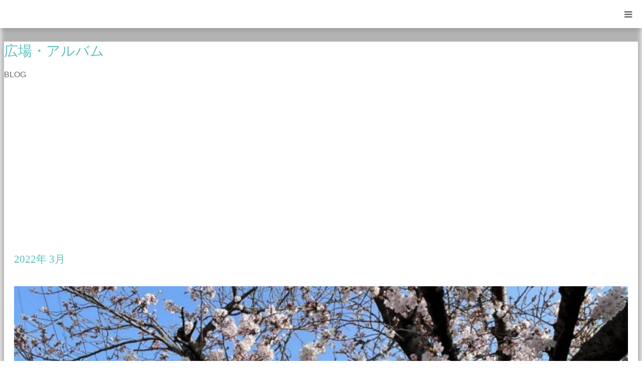

--- FILE ---
content_type: text/html; charset=UTF-8
request_url: https://shirakawa-imoto.jp/2022/03/
body_size: 8244
content:
<!DOCTYPE html>
<html class="pc" lang="ja">
<head>
<meta charset="UTF-8">
<!--[if IE]><meta http-equiv="X-UA-Compatible" content="IE=edge"><![endif]-->
<meta name="viewport" content="width=device-width">
<meta name="format-detection" content="telephone=no">
<title>2022年 3月の記事一覧</title>
<meta name="description" content="2022年 3月の記事一覧">
<link rel="pingback" href="https://siclinic.ciao.jp/xmlrpc.php">
<link rel="shortcut icon" href="https://siclinic.ciao.jp/wp-content/uploads/2020/12/SIクリニックロゴ_カラーSQ_名称なし_透明.png">
<meta name='robots' content='max-image-preview:large' />
	<style>img:is([sizes="auto" i], [sizes^="auto," i]) { contain-intrinsic-size: 3000px 1500px }</style>
	<link rel='dns-prefetch' href='//siclinic.ciao.jp' />
<link rel='dns-prefetch' href='//www.googletagmanager.com' />
<link rel="alternate" type="application/rss+xml" title="しらかわ・いもとクリニック &raquo; フィード" href="https://shirakawa-imoto.jp/feed/" />
<link rel="alternate" type="application/rss+xml" title="しらかわ・いもとクリニック &raquo; コメントフィード" href="https://shirakawa-imoto.jp/comments/feed/" />
<link rel="preconnect" href="https://fonts.googleapis.com">
<link rel="preconnect" href="https://fonts.gstatic.com" crossorigin>
<link href="https://fonts.googleapis.com/css2?family=Noto+Sans+JP:wght@400;600" rel="stylesheet">
<link rel='stylesheet' id='style-css' href='https://siclinic.ciao.jp/wp-content/themes/birth_tcd057/style.css?ver=2.0' type='text/css' media='all' />
<link rel='stylesheet' id='wp-block-library-css' href='https://siclinic.ciao.jp/wp-includes/css/dist/block-library/style.min.css?ver=6.8.3' type='text/css' media='all' />
<style id='classic-theme-styles-inline-css' type='text/css'>
/*! This file is auto-generated */
.wp-block-button__link{color:#fff;background-color:#32373c;border-radius:9999px;box-shadow:none;text-decoration:none;padding:calc(.667em + 2px) calc(1.333em + 2px);font-size:1.125em}.wp-block-file__button{background:#32373c;color:#fff;text-decoration:none}
</style>
<style id='global-styles-inline-css' type='text/css'>
:root{--wp--preset--aspect-ratio--square: 1;--wp--preset--aspect-ratio--4-3: 4/3;--wp--preset--aspect-ratio--3-4: 3/4;--wp--preset--aspect-ratio--3-2: 3/2;--wp--preset--aspect-ratio--2-3: 2/3;--wp--preset--aspect-ratio--16-9: 16/9;--wp--preset--aspect-ratio--9-16: 9/16;--wp--preset--color--black: #000000;--wp--preset--color--cyan-bluish-gray: #abb8c3;--wp--preset--color--white: #ffffff;--wp--preset--color--pale-pink: #f78da7;--wp--preset--color--vivid-red: #cf2e2e;--wp--preset--color--luminous-vivid-orange: #ff6900;--wp--preset--color--luminous-vivid-amber: #fcb900;--wp--preset--color--light-green-cyan: #7bdcb5;--wp--preset--color--vivid-green-cyan: #00d084;--wp--preset--color--pale-cyan-blue: #8ed1fc;--wp--preset--color--vivid-cyan-blue: #0693e3;--wp--preset--color--vivid-purple: #9b51e0;--wp--preset--gradient--vivid-cyan-blue-to-vivid-purple: linear-gradient(135deg,rgba(6,147,227,1) 0%,rgb(155,81,224) 100%);--wp--preset--gradient--light-green-cyan-to-vivid-green-cyan: linear-gradient(135deg,rgb(122,220,180) 0%,rgb(0,208,130) 100%);--wp--preset--gradient--luminous-vivid-amber-to-luminous-vivid-orange: linear-gradient(135deg,rgba(252,185,0,1) 0%,rgba(255,105,0,1) 100%);--wp--preset--gradient--luminous-vivid-orange-to-vivid-red: linear-gradient(135deg,rgba(255,105,0,1) 0%,rgb(207,46,46) 100%);--wp--preset--gradient--very-light-gray-to-cyan-bluish-gray: linear-gradient(135deg,rgb(238,238,238) 0%,rgb(169,184,195) 100%);--wp--preset--gradient--cool-to-warm-spectrum: linear-gradient(135deg,rgb(74,234,220) 0%,rgb(151,120,209) 20%,rgb(207,42,186) 40%,rgb(238,44,130) 60%,rgb(251,105,98) 80%,rgb(254,248,76) 100%);--wp--preset--gradient--blush-light-purple: linear-gradient(135deg,rgb(255,206,236) 0%,rgb(152,150,240) 100%);--wp--preset--gradient--blush-bordeaux: linear-gradient(135deg,rgb(254,205,165) 0%,rgb(254,45,45) 50%,rgb(107,0,62) 100%);--wp--preset--gradient--luminous-dusk: linear-gradient(135deg,rgb(255,203,112) 0%,rgb(199,81,192) 50%,rgb(65,88,208) 100%);--wp--preset--gradient--pale-ocean: linear-gradient(135deg,rgb(255,245,203) 0%,rgb(182,227,212) 50%,rgb(51,167,181) 100%);--wp--preset--gradient--electric-grass: linear-gradient(135deg,rgb(202,248,128) 0%,rgb(113,206,126) 100%);--wp--preset--gradient--midnight: linear-gradient(135deg,rgb(2,3,129) 0%,rgb(40,116,252) 100%);--wp--preset--font-size--small: 13px;--wp--preset--font-size--medium: 20px;--wp--preset--font-size--large: 36px;--wp--preset--font-size--x-large: 42px;--wp--preset--spacing--20: 0.44rem;--wp--preset--spacing--30: 0.67rem;--wp--preset--spacing--40: 1rem;--wp--preset--spacing--50: 1.5rem;--wp--preset--spacing--60: 2.25rem;--wp--preset--spacing--70: 3.38rem;--wp--preset--spacing--80: 5.06rem;--wp--preset--shadow--natural: 6px 6px 9px rgba(0, 0, 0, 0.2);--wp--preset--shadow--deep: 12px 12px 50px rgba(0, 0, 0, 0.4);--wp--preset--shadow--sharp: 6px 6px 0px rgba(0, 0, 0, 0.2);--wp--preset--shadow--outlined: 6px 6px 0px -3px rgba(255, 255, 255, 1), 6px 6px rgba(0, 0, 0, 1);--wp--preset--shadow--crisp: 6px 6px 0px rgba(0, 0, 0, 1);}:where(.is-layout-flex){gap: 0.5em;}:where(.is-layout-grid){gap: 0.5em;}body .is-layout-flex{display: flex;}.is-layout-flex{flex-wrap: wrap;align-items: center;}.is-layout-flex > :is(*, div){margin: 0;}body .is-layout-grid{display: grid;}.is-layout-grid > :is(*, div){margin: 0;}:where(.wp-block-columns.is-layout-flex){gap: 2em;}:where(.wp-block-columns.is-layout-grid){gap: 2em;}:where(.wp-block-post-template.is-layout-flex){gap: 1.25em;}:where(.wp-block-post-template.is-layout-grid){gap: 1.25em;}.has-black-color{color: var(--wp--preset--color--black) !important;}.has-cyan-bluish-gray-color{color: var(--wp--preset--color--cyan-bluish-gray) !important;}.has-white-color{color: var(--wp--preset--color--white) !important;}.has-pale-pink-color{color: var(--wp--preset--color--pale-pink) !important;}.has-vivid-red-color{color: var(--wp--preset--color--vivid-red) !important;}.has-luminous-vivid-orange-color{color: var(--wp--preset--color--luminous-vivid-orange) !important;}.has-luminous-vivid-amber-color{color: var(--wp--preset--color--luminous-vivid-amber) !important;}.has-light-green-cyan-color{color: var(--wp--preset--color--light-green-cyan) !important;}.has-vivid-green-cyan-color{color: var(--wp--preset--color--vivid-green-cyan) !important;}.has-pale-cyan-blue-color{color: var(--wp--preset--color--pale-cyan-blue) !important;}.has-vivid-cyan-blue-color{color: var(--wp--preset--color--vivid-cyan-blue) !important;}.has-vivid-purple-color{color: var(--wp--preset--color--vivid-purple) !important;}.has-black-background-color{background-color: var(--wp--preset--color--black) !important;}.has-cyan-bluish-gray-background-color{background-color: var(--wp--preset--color--cyan-bluish-gray) !important;}.has-white-background-color{background-color: var(--wp--preset--color--white) !important;}.has-pale-pink-background-color{background-color: var(--wp--preset--color--pale-pink) !important;}.has-vivid-red-background-color{background-color: var(--wp--preset--color--vivid-red) !important;}.has-luminous-vivid-orange-background-color{background-color: var(--wp--preset--color--luminous-vivid-orange) !important;}.has-luminous-vivid-amber-background-color{background-color: var(--wp--preset--color--luminous-vivid-amber) !important;}.has-light-green-cyan-background-color{background-color: var(--wp--preset--color--light-green-cyan) !important;}.has-vivid-green-cyan-background-color{background-color: var(--wp--preset--color--vivid-green-cyan) !important;}.has-pale-cyan-blue-background-color{background-color: var(--wp--preset--color--pale-cyan-blue) !important;}.has-vivid-cyan-blue-background-color{background-color: var(--wp--preset--color--vivid-cyan-blue) !important;}.has-vivid-purple-background-color{background-color: var(--wp--preset--color--vivid-purple) !important;}.has-black-border-color{border-color: var(--wp--preset--color--black) !important;}.has-cyan-bluish-gray-border-color{border-color: var(--wp--preset--color--cyan-bluish-gray) !important;}.has-white-border-color{border-color: var(--wp--preset--color--white) !important;}.has-pale-pink-border-color{border-color: var(--wp--preset--color--pale-pink) !important;}.has-vivid-red-border-color{border-color: var(--wp--preset--color--vivid-red) !important;}.has-luminous-vivid-orange-border-color{border-color: var(--wp--preset--color--luminous-vivid-orange) !important;}.has-luminous-vivid-amber-border-color{border-color: var(--wp--preset--color--luminous-vivid-amber) !important;}.has-light-green-cyan-border-color{border-color: var(--wp--preset--color--light-green-cyan) !important;}.has-vivid-green-cyan-border-color{border-color: var(--wp--preset--color--vivid-green-cyan) !important;}.has-pale-cyan-blue-border-color{border-color: var(--wp--preset--color--pale-cyan-blue) !important;}.has-vivid-cyan-blue-border-color{border-color: var(--wp--preset--color--vivid-cyan-blue) !important;}.has-vivid-purple-border-color{border-color: var(--wp--preset--color--vivid-purple) !important;}.has-vivid-cyan-blue-to-vivid-purple-gradient-background{background: var(--wp--preset--gradient--vivid-cyan-blue-to-vivid-purple) !important;}.has-light-green-cyan-to-vivid-green-cyan-gradient-background{background: var(--wp--preset--gradient--light-green-cyan-to-vivid-green-cyan) !important;}.has-luminous-vivid-amber-to-luminous-vivid-orange-gradient-background{background: var(--wp--preset--gradient--luminous-vivid-amber-to-luminous-vivid-orange) !important;}.has-luminous-vivid-orange-to-vivid-red-gradient-background{background: var(--wp--preset--gradient--luminous-vivid-orange-to-vivid-red) !important;}.has-very-light-gray-to-cyan-bluish-gray-gradient-background{background: var(--wp--preset--gradient--very-light-gray-to-cyan-bluish-gray) !important;}.has-cool-to-warm-spectrum-gradient-background{background: var(--wp--preset--gradient--cool-to-warm-spectrum) !important;}.has-blush-light-purple-gradient-background{background: var(--wp--preset--gradient--blush-light-purple) !important;}.has-blush-bordeaux-gradient-background{background: var(--wp--preset--gradient--blush-bordeaux) !important;}.has-luminous-dusk-gradient-background{background: var(--wp--preset--gradient--luminous-dusk) !important;}.has-pale-ocean-gradient-background{background: var(--wp--preset--gradient--pale-ocean) !important;}.has-electric-grass-gradient-background{background: var(--wp--preset--gradient--electric-grass) !important;}.has-midnight-gradient-background{background: var(--wp--preset--gradient--midnight) !important;}.has-small-font-size{font-size: var(--wp--preset--font-size--small) !important;}.has-medium-font-size{font-size: var(--wp--preset--font-size--medium) !important;}.has-large-font-size{font-size: var(--wp--preset--font-size--large) !important;}.has-x-large-font-size{font-size: var(--wp--preset--font-size--x-large) !important;}
:where(.wp-block-post-template.is-layout-flex){gap: 1.25em;}:where(.wp-block-post-template.is-layout-grid){gap: 1.25em;}
:where(.wp-block-columns.is-layout-flex){gap: 2em;}:where(.wp-block-columns.is-layout-grid){gap: 2em;}
:root :where(.wp-block-pullquote){font-size: 1.5em;line-height: 1.6;}
</style>
<style>:root {
  --tcd-font-type1: Arial,"Hiragino Sans","Yu Gothic Medium","Meiryo",sans-serif;
  --tcd-font-type2: "Times New Roman",Times,"Yu Mincho","游明朝","游明朝体","Hiragino Mincho Pro",serif;
  --tcd-font-type3: Palatino,"Yu Kyokasho","游教科書体","UD デジタル 教科書体 N","游明朝","游明朝体","Hiragino Mincho Pro","Meiryo",serif;
  --tcd-font-type-logo: "Noto Sans JP",sans-serif;
}</style>
<script type="text/javascript" src="https://siclinic.ciao.jp/wp-includes/js/jquery/jquery.min.js?ver=3.7.1" id="jquery-core-js"></script>
<script type="text/javascript" src="https://siclinic.ciao.jp/wp-includes/js/jquery/jquery-migrate.min.js?ver=3.4.1" id="jquery-migrate-js"></script>
<link rel="https://api.w.org/" href="https://shirakawa-imoto.jp/wp-json/" /><meta name="generator" content="Site Kit by Google 1.168.0" /><link rel="stylesheet" href="https://siclinic.ciao.jp/wp-content/themes/birth_tcd057/css/design-plus.css?ver=2.0">
<link rel="stylesheet" href="https://siclinic.ciao.jp/wp-content/themes/birth_tcd057/css/sns-botton.css?ver=2.0">
<link rel="stylesheet" media="screen and (max-width:1280px)" href="https://siclinic.ciao.jp/wp-content/themes/birth_tcd057/css/responsive.css?ver=2.0">
<link rel="stylesheet" media="screen and (max-width:1280px)" href="https://siclinic.ciao.jp/wp-content/themes/birth_tcd057/css/footer-bar.css?ver=2.0">

<script src="https://siclinic.ciao.jp/wp-content/themes/birth_tcd057/js/jquery.easing.1.4.js?ver=2.0"></script>
<script src="https://siclinic.ciao.jp/wp-content/themes/birth_tcd057/js/jscript.js?ver=2.0"></script>
<script src="https://siclinic.ciao.jp/wp-content/themes/birth_tcd057/js/comment.js?ver=2.0"></script>
<script src="https://siclinic.ciao.jp/wp-content/themes/birth_tcd057/js/header_fix.js?ver=2.0"></script>


<style type="text/css">

body, input, textarea { font-family: var(--tcd-font-type1); }

.rich_font, .p-vertical { font-family: var(--tcd-font-type2); font-weight:500; }

.rich_font_logo { font-family: var(--tcd-font-type-logo); font-weight: bold !important;}

#footer_tel .number { font-family: var(--tcd-font-type2); font-weight:500; }


#header_image_for_404 .headline { font-family: var(--tcd-font-type3); font-weight:500; }




#post_title { font-size:32px; color:#000000; }
.post_content { font-size:14px; color:#666666; }
.single-news #post_title { font-size:32px; color:#000000; }
.single-news .post_content { font-size:14px; color:#666666; }

.mobile #post_title { font-size:18px; }
.mobile .post_content { font-size:13px; }
.mobile .single-news #post_title { font-size:18px; }
.mobile .single-news .post_content { font-size:13px; }

body.page .post_content { font-size:14px; color:#666666; }
#page_title { font-size:28px; color:#000000; }
#page_title span { font-size:16px; color:#666666; }

.mobile body.page .post_content { font-size:13px; }
.mobile #page_title { font-size:18px; }
.mobile #page_title span { font-size:14px; }

.c-pw__btn { background: #baddd6; }
.post_content a, .post_content a:hover, .custom-html-widget a, .custom-html-widget a:hover { color: #61bfbe; }




.archive #page_header .title { font-size:28px; }
.archive #page_header .sub_title { font-size:16px; }
.post-type-archive-course #page_header .title { font-size:28px; }
.post-type-archive-course #page_header .sub_title { font-size:16px; }
.post-type-archive-news #page_header .title { font-size:28px; }
.post-type-archive-news #page_header .sub_title { font-size:16px; }
.post-type-archive-faq #page_header .title { font-size:28px; }
.post-type-archive-faq #page_header .sub_title { font-size:16px; }
@media screen and (max-width:700px) {
  .archive #page_header .title { font-size:18px; }
  .archive #page_header .sub_title { font-size:14px; }
  .post-type-archive-course #page_header .title { font-size:18px; }
  .post-type-archive-course #page_header .sub_title { font-size:14px; }
  .post-type-archive-news #page_header .title { font-size:18px; }
  .post-type-archive-news #page_header .sub_title { font-size:14px; }
  .post-type-archive-faq #page_header .title { font-size:18px; }
  .post-type-archive-faq #page_header .sub_title { font-size:14px; }
}



#related_post .image img, .styled_post_list1 .image img, .styled_post_list2 .image img, .widget_tab_post_list .image img, #blog_list .image img, #news_archive_list .image img,
  #index_blog_list .image img, #index_3box .image img, #index_news_list .image img, #archive_news_list .image img, #footer_content .image img
{
  width:100%; height:auto;
  -webkit-transition: transform  0.75s ease; -moz-transition: transform  0.75s ease; transition: transform  0.75s ease;
}
#related_post .image:hover img, .styled_post_list1 .image:hover img, .styled_post_list2 .image:hover img, .widget_tab_post_list .image:hover img, #blog_list .image:hover img, #news_archive_list .image:hover img,
  #index_blog_list .image:hover img, #index_3box .image:hover img, #index_news_list .image:hover img, #archive_news_list .image:hover img, #footer_content .image:hover img
{
  -webkit-transform: scale(1.2);
  -moz-transform: scale(1.2);
  -ms-transform: scale(1.2);
  -o-transform: scale(1.2);
  transform: scale(1.2);
}


#course_list #course2 .headline { background-color:#e0b2b5; }
#course_list #course2 .title { color:#e0b2b5; }
#course_list #course3 .headline { background-color:#e0b2b5; }
#course_list #course3 .title { color:#e0b2b5; }

body, a, #index_course_list a:hover, #previous_next_post a:hover, #course_list li a:hover
  { color: #666666; }

#page_header .headline, .side_widget .styled_post_list1 .title:hover, .page_post_list .meta a:hover, .page_post_list .headline,
  .slider_main .caption .title a:hover, #comment_header ul li a:hover, #header_text .logo a:hover, #bread_crumb li.home a:hover:before, #post_title_area .meta li a:hover
    { color: #baddd6; }

.pc #global_menu ul ul a, .design_button a, #index_3box .title a, .next_page_link a:hover, #archive_post_list_tab ol li:hover, .collapse_category_list li a:hover .count, .slick-arrow:hover, .pb_spec_table_button a:hover,
  #wp-calendar td a:hover, #wp-calendar #prev a:hover, #wp-calendar #next a:hover, #related_post .headline, .side_headline, #single_news_list .headline, .mobile #global_menu li a:hover, #mobile_menu .close_button:hover,
    #post_pagination p, .page_navi span.current, .tcd_user_profile_widget .button a:hover, #return_top_mobile a:hover, #p_readmore .button, #bread_crumb
      { background-color: #baddd6 !important; }

#archive_post_list_tab ol li:hover, #comment_header ul li a:hover, #comment_header ul li.comment_switch_active a, #comment_header #comment_closed p, #post_pagination p, .page_navi span.current
  { border-color: #baddd6; }

.collapse_category_list li a:before
  { border-color: transparent transparent transparent #baddd6; }

.slider_nav .swiper-slide-active, .slider_nav .swiper-slide:hover
  { box-shadow:inset 0 0 0 5px #baddd6; }

a:hover, .pc #global_menu a:hover, .pc #global_menu > ul > li.active > a, .pc #global_menu > ul > li.current-menu-item > a, #bread_crumb li.home a:hover:after, #bread_crumb li a:hover, #post_meta_top a:hover, #index_blog_list li.category a:hover, #footer_tel .number,
  #single_news_list .link:hover, #single_news_list .link:hover:before, #archive_faq_list .question:hover, #archive_faq_list .question.active, #archive_faq_list .question:hover:before, #archive_faq_list .question.active:before, #archive_header_no_image .title
    { color: #ffb5ba; }


.pc #global_menu ul ul a:hover, .design_button a:hover, #index_3box .title a:hover, #return_top a:hover, #post_pagination a:hover, .page_navi a:hover, #slide_menu a span.count, .tcdw_custom_drop_menu a:hover, #p_readmore .button:hover, #previous_next_page a:hover, #mobile_menu,
  #course_next_prev_link a:hover, .tcd_category_list li a:hover .count, #submit_comment:hover, #comment_header ul li a:hover, .widget_tab_post_list_button a:hover, #searchform .submit_button:hover, .mobile #menu_button:hover,.widget_tag_cloud .tagcloud a:hover
    { background-color: #ffb5ba !important; }

#post_pagination a:hover, .page_navi a:hover, .tcdw_custom_drop_menu a:hover, #comment_textarea textarea:focus, #guest_info input:focus, .widget_tab_post_list_button a:hover
  { border-color: #ffb5ba !important; }

.post_content a { color: #61bfbe; }

.color_font { color: #61bfbe; }


#copyright { background-color: #65989f; color: #FFFFFF; }

#schedule_table thead { background:#fafafa; }
#schedule_table .color { background:#eff5f6; }
#archive_faq_list .answer { background:#f6f9f9; }

#page_header .square_headline { background: #ffffff; }
#page_header .square_headline .title { color: #61bfbe; }
#page_header .square_headline .sub_title { color: #666666; }

#comment_header ul li.comment_switch_active a, #comment_header #comment_closed p { background-color: #baddd6 !important; }
#comment_header ul li.comment_switch_active a:after, #comment_header #comment_closed p:after { border-color:#baddd6 transparent transparent transparent; }

.no_header_content { background:rgba(186,221,214,0.8); }

#site_wrap { display:none; }
#site_loader_overlay {
  background: #fff;
  opacity: 1;
  position: fixed;
  top: 0px;
  left: 0px;
  width: 100%;
  height: 100%;
  width: 100vw;
  height: 100vh;
  z-index: 99999;
}
#site_loader_animation {
  width: 48px;
  height: 48px;
  font-size: 10px;
  text-indent: -9999em;
  position: fixed;
  top: 0;
  left: 0;
	right: 0;
	bottom: 0;
	margin: auto;
  border: 3px solid rgba(176,207,210,0.2);
  border-top-color: #b0cfd2;
  border-radius: 50%;
  -webkit-animation: loading-circle 1.1s infinite linear;
  animation: loading-circle 1.1s infinite linear;
}
@-webkit-keyframes loading-circle {
  0% { -webkit-transform: rotate(0deg); transform: rotate(0deg); }
  100% { -webkit-transform: rotate(360deg); transform: rotate(360deg); }
}
@media only screen and (max-width: 767px) {
	#site_loader_animation { width: 30px; height: 30px; }
}
@keyframes loading-circle {
  0% { -webkit-transform: rotate(0deg); transform: rotate(0deg); }
  100% { -webkit-transform: rotate(360deg); transform: rotate(360deg); }
}


h1#services{font-size:20px;}

.tbl-monthcal{
  text-align: center;
}
.tbl-monthcal td.close{
    background: #ffcccc;
}

.tbl-cal{
  text-align: center;
}
.tbl-cal tr.thead {
    background: #ffb5ba;
    color: black;
}
.tbl-cal td:first-child {
  background: #baddd6;
}
@media screen and (max-width: 640px) {
  .tbl-cal {
    width: 50%;
  }
  .tbl-cal .thead {
    display: none;
  }
  .tbl-cal tr {
    width: 100%;
  }
  .tbl-cal td {
    display: block;
  }
  .tbl-cal td:first-child {
    background: #ffb5ba;
  }
  .tbl-cal td:before {
    content: attr(data-label);
    float: left;
  }
}

.holiday {
  background-color: #D5DBDB;
}

.tbl-opc th,td{
    text-align:  center;
    line-height:120%;
    border: solid 1px;
    padding: 10px;
}

.tbl-opc table{
    border-collapse:  collapse;
}

.tbl-opc caption {
  padding: 0.5em;
  color: black;
  font-weight: bold;
  font-size:1.3em;
}

.tbl-opc th {
    width:  100px; 
}

.tbl-opc tr.thead {
    background: #e0b2b5;
    color: black;
}

@media screen and (max-width: 640px) {
  .tbl-opc {
    width: 100%;
  }
  .tbl-opc .thead {
    display: none;
  }
  .tbl-opc tr {
    width: 95%;
  }
  .tbl-opc td {
    display: block;
  }
  .tbl-opc td:first-child {
    background: #e0b2b5;
  }
  .tbl-opc td:before {
    content: attr(data-label);
    float: left;
  }
}
</style>


<noscript><style>.lazyload[data-src]{display:none !important;}</style></noscript><style>.lazyload{background-image:none !important;}.lazyload:before{background-image:none !important;}</style><link rel="icon" href="https://siclinic.ciao.jp/wp-content/uploads/2020/12/cropped-SIクリニックロゴ_カラーSQ_名称なし_透明-32x32.png" sizes="32x32" />
<link rel="icon" href="https://siclinic.ciao.jp/wp-content/uploads/2020/12/cropped-SIクリニックロゴ_カラーSQ_名称なし_透明-192x192.png" sizes="192x192" />
<link rel="apple-touch-icon" href="https://siclinic.ciao.jp/wp-content/uploads/2020/12/cropped-SIクリニックロゴ_カラーSQ_名称なし_透明-180x180.png" />
<meta name="msapplication-TileImage" content="https://siclinic.ciao.jp/wp-content/uploads/2020/12/cropped-SIクリニックロゴ_カラーSQ_名称なし_透明-270x270.png" />
<meta name="google-site-verification" content="sXTqEjrOTYEvYhQMQJlMoORcVBts8x8xuXYMPyiHo84" />
</head>
<body id="body" class="archive date wp-embed-responsive wp-theme-birth_tcd057 fix_top mobile_header_fix">

<div id="site_loader_overlay">
 <div id="site_loader_animation">
   </div>
</div>
<div id="site_wrap">

<div id="container">

 <div id="header">
  <div id="header_inner">
   <div id="logo_image">
 <div class="logo">
  <a href="https://shirakawa-imoto.jp/" title="しらかわ・いもとクリニック">
      <img class="pc_logo_image lazyload" src="[data-uri]" alt="しらかわ・いもとクリニック" title="しらかわ・いもとクリニック" width="400" height="60" data-src="https://siclinic.ciao.jp/wp-content/uploads/2020/11/logo.png?1768906061" decoding="async" data-eio-rwidth="400" data-eio-rheight="60" /><noscript><img class="pc_logo_image" src="https://siclinic.ciao.jp/wp-content/uploads/2020/11/logo.png?1768906061" alt="しらかわ・いもとクリニック" title="しらかわ・いもとクリニック" width="400" height="60" data-eio="l" /></noscript>
         <img class="mobile_logo_image lazyload" src="[data-uri]" alt="しらかわ・いもとクリニック" title="しらかわ・いもとクリニック" width="200" height="30" data-src="https://siclinic.ciao.jp/wp-content/uploads/2020/11/logo.png?1768906061" decoding="async" data-eio-rwidth="400" data-eio-rheight="60" /><noscript><img class="mobile_logo_image" src="https://siclinic.ciao.jp/wp-content/uploads/2020/11/logo.png?1768906061" alt="しらかわ・いもとクリニック" title="しらかわ・いもとクリニック" width="200" height="30" data-eio="l" /></noscript>
     </a>
 </div>
</div>
         <div id="global_menu">
    <ul id="menu-%e3%82%b5%e3%83%b3%e3%83%97%e3%83%ab%e3%83%a1%e3%83%8b%e3%83%a5%e3%83%bc" class="menu"><li id="menu-item-30" class="menu-item menu-item-type-custom menu-item-object-custom menu-item-home menu-item-30"><a href="https://shirakawa-imoto.jp/">HOME</a></li>
<li id="menu-item-43" class="menu-item menu-item-type-post_type menu-item-object-page menu-item-43"><a href="https://shirakawa-imoto.jp/about/">クリニック案内</a></li>
<li id="menu-item-32" class="menu-item menu-item-type-custom menu-item-object-custom menu-item-32"><a href="/services/">診療案内</a></li>
<li id="menu-item-37" class="menu-item menu-item-type-custom menu-item-object-custom menu-item-37"><a href="/news/">お知らせ</a></li>
<li id="menu-item-66" class="menu-item menu-item-type-post_type menu-item-object-page menu-item-66"><a href="https://shirakawa-imoto.jp/access/">アクセス</a></li>
</ul>   </div>
   <a href="#" id="menu_button"><span>menu</span></a>
     </div><!-- END #header_inner -->
 </div><!-- END #header -->

 
 <div id="main_contents" class="clearfix">
<div id="page_header" style="background: no-repeat center center; background-size:cover;" class="lazyload" data-back="https://siclinic.ciao.jp/wp-content/uploads/2021/01/Blog1450X440.jpg" data-eio-rwidth="1450" data-eio-rheight="442">
 <div class="square_headline">
  <div class="square_headline_inner">
      <h1 class="title rich_font">広場・アルバム</h1>
         <p class="sub_title">BLOG</p>
     </div>
 </div>
</div>

<div id="main_col">

  <div id="archive_catch">
  <h2 class="catch rich_font color_font" style="font-size:36px;">2022年 3月 </h2>
 </div>

 
 
  <div id="blog_list" class="clearfix">
    <article class="item clearfix">
      <a class="image" href="https://shirakawa-imoto.jp/2022/03/30/376/" title="クリニックにも春が来た！"><img width="830" height="510" src="https://siclinic.ciao.jp/wp-content/uploads/2022/04/桜-830x510.jpg" class="attachment-size3 size-size3 wp-post-image" alt="" decoding="async" fetchpriority="high" /></a>
      <div class="title_area">
    <h3 class="title"><a href="https://shirakawa-imoto.jp/2022/03/30/376/" title="クリニックにも春が来た！">クリニックにも春が来た！</a></h3>
    <ul class="meta clearfix">
     <li class="date"><time class="entry-date updated" datetime="2022-04-02T09:21:23+09:00">2022.03.30</time></li>
     <li class="category"><a href="https://shirakawa-imoto.jp/category/%e5%b9%b4%e4%b8%ad%e8%a1%8c%e4%ba%8b/" rel="category tag">年中行事</a></li>
    </ul>
   </div>
  </article>
    <article class="item clearfix">
      <a class="image" href="https://shirakawa-imoto.jp/2022/03/18/369/" title="ごきげんよう 第5号"><img width="525" height="351" src="[data-uri]" class="attachment-size3 size-size3 wp-post-image lazyload" alt="" decoding="async"   data-src="https://siclinic.ciao.jp/wp-content/uploads/2022/03/543240.jpg" data-srcset="https://siclinic.ciao.jp/wp-content/uploads/2022/03/543240.jpg 525w, https://siclinic.ciao.jp/wp-content/uploads/2022/03/543240-300x201.jpg 300w" data-sizes="auto" data-eio-rwidth="525" data-eio-rheight="351" /><noscript><img width="525" height="351" src="https://siclinic.ciao.jp/wp-content/uploads/2022/03/543240.jpg" class="attachment-size3 size-size3 wp-post-image" alt="" decoding="async" srcset="https://siclinic.ciao.jp/wp-content/uploads/2022/03/543240.jpg 525w, https://siclinic.ciao.jp/wp-content/uploads/2022/03/543240-300x201.jpg 300w" sizes="(max-width: 525px) 100vw, 525px" data-eio="l" /></noscript></a>
      <div class="title_area">
    <h3 class="title"><a href="https://shirakawa-imoto.jp/2022/03/18/369/" title="ごきげんよう 第5号">ごきげんよう 第5号</a></h3>
    <ul class="meta clearfix">
     <li class="date"><time class="entry-date updated" datetime="2022-03-18T20:54:46+09:00">2022.03.18</time></li>
     <li class="category"><a href="https://shirakawa-imoto.jp/category/%e5%9c%a8%e5%ae%85%e3%81%8b%e3%82%89%e3%81%ae%e3%81%8a%e3%81%9f%e3%82%88%e3%82%8a/" rel="category tag">在宅からのおたより</a></li>
    </ul>
   </div>
  </article>
   </div><!-- #blog_list -->
  
 
</div><!-- END #main_col -->


 </div><!-- END #main_contents -->


   <div id="footer_contact_area">
  <div id="footer_contact_area_inner" class="clearfix">

      <div class="footer_contact_content" id="footer_tel">
    <div class="clearfix">
          <p class="headline">電話でのお問い合わせ<br />
ご相談はこちら</p>
          <div class="right_area">
      		 <p class="number"><span>TEL.</span>072-670-6780</p>
                  <p class="time">受付時間 / 午前 9:00 - 12:00 午後 16:00 - 18:00</p>
           </div>
    </div>
   </div>
   
   
  </div>
 </div><!-- END #footer_contact_area -->
 

  <div id="footer_content">
  <div id="footer_content_inner" class="clearfix">
    <div class="item clearfix" style="background:#f5f5f5;">
      <a class="image" href="/access/" ><img src="[data-uri]" alt="" title="" data-src="https://siclinic.ciao.jp/wp-content/uploads/2020/12/access_sq.jpg" decoding="async" class="lazyload" data-eio-rwidth="130" data-eio-rheight="130" /><noscript><img src="https://siclinic.ciao.jp/wp-content/uploads/2020/12/access_sq.jpg" alt="" title="" data-eio="l" /></noscript></a>
      <a class="title" href="/access/" ><span>アクセス</span></a>
  </div>
    <div class="item clearfix" style="background:#f5f5f5;">
      <a class="image" href="/about/" ><img src="[data-uri]" alt="" title="" data-src="https://siclinic.ciao.jp/wp-content/uploads/2025/07/クリニック案内130X130.jpg" decoding="async" class="lazyload" data-eio-rwidth="1360" data-eio-rheight="1360" /><noscript><img src="https://siclinic.ciao.jp/wp-content/uploads/2025/07/クリニック案内130X130.jpg" alt="" title="" data-eio="l" /></noscript></a>
      <a class="title" href="/about/" ><span>クリニック案内</span></a>
  </div>
    <div class="item clearfix" style="background:#f5f5f5;">
      <a class="image" href="/faq/" ><img src="[data-uri]" alt="" title="" data-src="https://siclinic.ciao.jp/wp-content/uploads/2020/12/FAQ.jpg" decoding="async" class="lazyload" data-eio-rwidth="130" data-eio-rheight="130" /><noscript><img src="https://siclinic.ciao.jp/wp-content/uploads/2020/12/FAQ.jpg" alt="" title="" data-eio="l" /></noscript></a>
      <a class="title" href="/faq/" ><span>よくある質問</span></a>
  </div>
    </div>
 </div><!-- END #footer_content -->
 

  <div id="footer_menu" class="clearfix">
  <ul id="menu-%e3%82%b5%e3%83%b3%e3%83%97%e3%83%ab%e3%83%a1%e3%83%8b%e3%83%a5%e3%83%bc-1" class="menu"><li class="menu-item menu-item-type-custom menu-item-object-custom menu-item-home menu-item-30"><a href="https://shirakawa-imoto.jp/">HOME</a></li>
<li class="menu-item menu-item-type-post_type menu-item-object-page menu-item-43"><a href="https://shirakawa-imoto.jp/about/">クリニック案内</a></li>
<li class="menu-item menu-item-type-custom menu-item-object-custom menu-item-32"><a href="/services/">診療案内</a></li>
<li class="menu-item menu-item-type-custom menu-item-object-custom menu-item-37"><a href="/news/">お知らせ</a></li>
<li class="menu-item menu-item-type-post_type menu-item-object-page menu-item-66"><a href="https://shirakawa-imoto.jp/access/">アクセス</a></li>
</ul> </div>
 
 <p id="copyright">Copyright &copy; しらかわ・いもとクリニック</p>


 <div id="return_top">
  <a href="#body"><span>PAGE TOP</span></a>
 </div>


 

</div><!-- #container -->

</div><!-- #site_wrap -->

<script>

 
 jQuery(document).ready(function($){

  function after_load() {
    $('#site_loader_spinner').delay(300).fadeOut(600);
    $('#site_loader_overlay').delay(600).fadeOut(900);
    $('#site_wrap').css('display', 'block');
    // scroll page link
    $(window).on('load', function() {
	  });

      }

  $(window).load(function () {
    after_load();
  });

  $(function(){
    setTimeout(function(){
      if( $('#site_loader_overlay').is(':visible') ) {
        after_load();
      }
    }, 7000);
  });

 });

</script>


<script type="speculationrules">
{"prefetch":[{"source":"document","where":{"and":[{"href_matches":"\/*"},{"not":{"href_matches":["\/wp-*.php","\/wp-admin\/*","\/wp-content\/uploads\/*","\/wp-content\/*","\/wp-content\/plugins\/*","\/wp-content\/themes\/birth_tcd057\/*","\/*\\?(.+)"]}},{"not":{"selector_matches":"a[rel~=\"nofollow\"]"}},{"not":{"selector_matches":".no-prefetch, .no-prefetch a"}}]},"eagerness":"conservative"}]}
</script>
<script type="text/javascript" id="eio-lazy-load-js-before">
/* <![CDATA[ */
var eio_lazy_vars = {"exactdn_domain":"","skip_autoscale":0,"bg_min_dpr":1.1000000000000001,"threshold":0,"use_dpr":1};
/* ]]> */
</script>
<script type="text/javascript" src="https://siclinic.ciao.jp/wp-content/plugins/ewww-image-optimizer/includes/lazysizes.min.js?ver=831" id="eio-lazy-load-js" async="async" data-wp-strategy="async"></script>
</body>
</html>